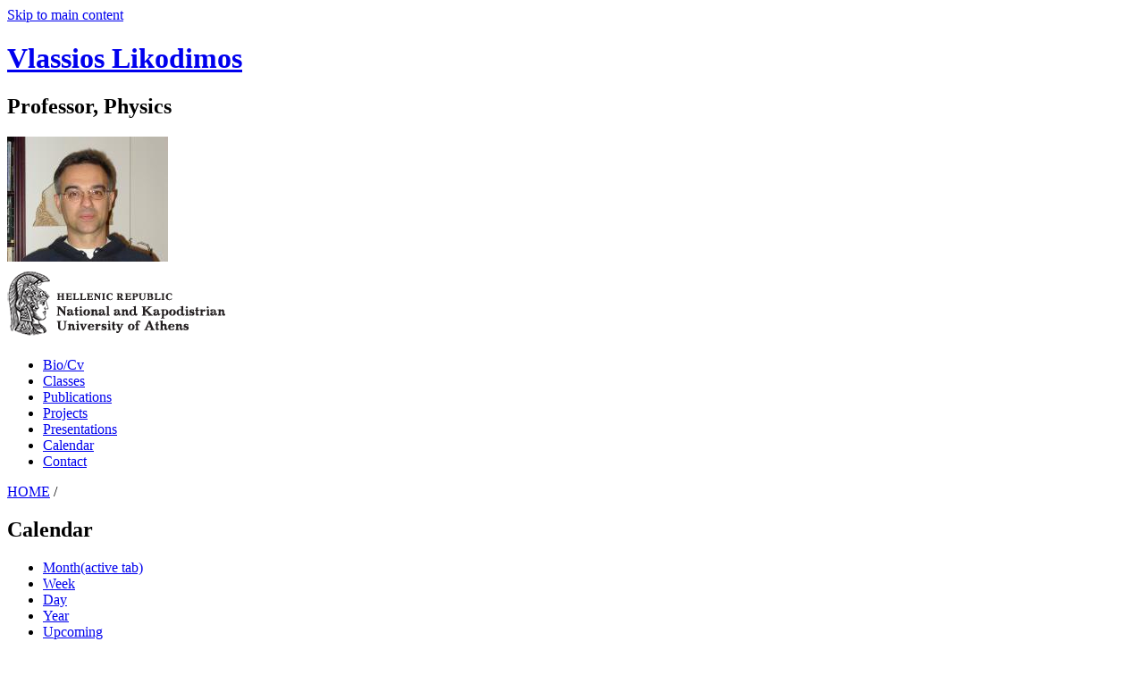

--- FILE ---
content_type: text/html; charset=utf-8
request_url: http://scholar.uoa.gr/vlikodimos/calendar
body_size: 43475
content:
<!DOCTYPE html>
<!--[if IEMobile 7]><html class="iem7"  lang="en" dir="ltr"><![endif]-->
<!--[if lte IE 6]><html class="lt-ie9 lt-ie8 lt-ie7"  lang="en" dir="ltr"><![endif]-->
<!--[if (IE 7)&(!IEMobile)]><html class="lt-ie9 lt-ie8"  lang="en" dir="ltr"><![endif]-->
<!--[if IE 8]><html class="lt-ie9"  lang="en" dir="ltr"><![endif]-->
<!--[if (gte IE 9)|(gt IEMobile 7)]><!--><html  lang="en" dir="ltr" prefix="og: http://ogp.me/ns# fb: http://www.facebook.com/2008/fbml content: http://purl.org/rss/1.0/modules/content/ dc: http://purl.org/dc/terms/ foaf: http://xmlns.com/foaf/0.1/ rdfs: http://www.w3.org/2000/01/rdf-schema# sioc: http://rdfs.org/sioc/ns# sioct: http://rdfs.org/sioc/types# skos: http://www.w3.org/2004/02/skos/core# xsd: http://www.w3.org/2001/XMLSchema#"><!--<![endif]-->
<head>
<meta charset="utf-8" />
<link rel="shortcut icon" href="http://scholar.uoa.gr/profiles/openscholar/themes/os_basetheme/favicon.ico" type="image/vnd.microsoft.icon" />
<link rel="shortlink" href="http://scholar.uoa.gr/calendar" />
<link rel="canonical" href="http://scholar.uoa.gr/vlikodimos/calendar" />
<meta name="generator" content="OpenScholar for Drupal 7 (http://theopenscholar.org)" />
<title>Calendar | Vlassios Likodimos</title>
<meta http-equiv="x-ua-compatible" content="IE=edge">
  <meta name="viewport" content="width=1000" />
  <style>@import url("http://scholar.uoa.gr/modules/system/system.base.css?se49in");
@import url("http://scholar.uoa.gr/modules/system/system.menus.css?se49in");
@import url("http://scholar.uoa.gr/modules/system/system.messages.css?se49in");
@import url("http://scholar.uoa.gr/modules/system/system.theme.css?se49in");</style>
<style>@import url("http://scholar.uoa.gr/modules/book/book.css?se49in");
@import url("http://scholar.uoa.gr/profiles/openscholar/modules/contrib/calendar/css/calendar_multiday.css?se49in");
@import url("http://scholar.uoa.gr/modules/comment/comment.css?se49in");
@import url("http://scholar.uoa.gr/profiles/openscholar/modules/contrib/date/date_api/date.css?se49in");
@import url("http://scholar.uoa.gr/profiles/openscholar/modules/contrib/date/date_popup/themes/datepicker.1.7.css?se49in");
@import url("http://scholar.uoa.gr/profiles/openscholar/modules/contrib/date/date_repeat_field/date_repeat_field.css?se49in");
@import url("http://scholar.uoa.gr/modules/field/theme/field.css?se49in");
@import url("http://scholar.uoa.gr/modules/node/node.css?se49in");
@import url("http://scholar.uoa.gr/profiles/openscholar/modules/os/modules/os_slideshow/os_slideshow.css?se49in");
@import url("http://scholar.uoa.gr/modules/search/search.css?se49in");
@import url("http://scholar.uoa.gr/modules/user/user.css?se49in");
@import url("http://scholar.uoa.gr/modules/forum/forum.css?se49in");
@import url("http://scholar.uoa.gr/profiles/openscholar/modules/contrib/views/css/views.css?se49in");</style>
<style>@import url("http://scholar.uoa.gr/profiles/openscholar/modules/contrib/colorbox/styles/default/colorbox_style.css?se49in");
@import url("http://scholar.uoa.gr/profiles/openscholar/modules/contrib/ctools/css/ctools.css?se49in");
@import url("http://scholar.uoa.gr/profiles/openscholar/modules/contrib/nice_menus/nice_menus.css?se49in");
@import url("http://scholar.uoa.gr/profiles/openscholar/modules/contrib/nice_menus/nice_menus_default.css?se49in");
@import url("http://scholar.uoa.gr/profiles/openscholar/modules/contrib/views_slideshow/views_slideshow.css?se49in");
@import url("http://scholar.uoa.gr/profiles/openscholar/modules/contrib/biblio/biblio.css?se49in");
@import url("http://scholar.uoa.gr/profiles/openscholar/modules/contrib/date/date_views/css/date_views.css?se49in");</style>
<style media="screen">@import url("http://scholar.uoa.gr/profiles/openscholar/themes/adaptivetheme/at_core/css/at.layout.css?se49in");
@import url("http://scholar.uoa.gr/profiles/openscholar/themes/os_basetheme/css/globals.css?se49in");
@import url("http://scholar.uoa.gr/profiles/openscholar/themes/stripy/css/stripy.responsive.layout.css?se49in");
@import url("http://scholar.uoa.gr/profiles/openscholar/themes/stripy/css/stripy.css?se49in");</style>
<style media="print">@import url("http://scholar.uoa.gr/profiles/openscholar/themes/os_basetheme/css/print.css?se49in");</style>

<!--[if lt IE 10]>
<style media="screen">@import url("http://scholar.uoa.gr/profiles/openscholar/themes/stripy/css/stripy-ie.css?se49in");</style>
<![endif]-->
<style>@import url("http://scholar.uoa.gr/profiles/openscholar/modules/os/theme/os_dismiss.css?se49in");</style>
<link type="text/css" rel="stylesheet" href="http://scholar.uoa.gr/profiles/openscholar/themes/stripy/flavors/sage/sage.css?se49in" media="all" />
  <!--[if lte IE 8]>
<script type="text/javascript">
  var os_c = document.createElement;os_c('header');os_c('nav');os_c('section');os_c('article');os_c('aside');os_c('footer');os_c('hgroup');os_c('figure');
</script>
  <![endif]-->
</head>
<body class="html not-front not-logged-in one-sidebar sidebar-second page-calendar og-context og-context-node og-context-node-20525 i18n-en page-views navbar-on">
  <div id="skip-link">
    <a href="#main-content" class="element-invisible element-focusable" tabindex="1">Skip to main content</a>
  </div>
    <!--REGION TO HOUSE RESPONSIVE MENU. OTHER CONTENT CAN'T BE PLACED HERE-->
<div class="responive-menu-container clearfix">
  </div>

<!--FLEXIBLE ADMIN HEADER FOR USE BY SELECT GROUPS USING OS-->

<div id="page" class="container page header-left header-main header-right content-none footer-none">
	<div id="page-wrapper">

		
					<!--header regions beg-->
			<header id="header" class="clearfix" role="banner">
			 <div id="header-container">
				 <div id="header-panels" class="at-panel gpanel panel-display three-col clearfix">
					  					  <div class="region region-header-second"><div class="region-inner clearfix"><div id="block-boxes-site-info" class="block block-boxes block-boxes-os_boxes_site_info no-title" ><div class="block-inner clearfix">  
  
  <div class="block-content content"><div id='boxes-box-site_info' class='boxes-box'><div class="boxes-box-content"><h1><a href="/vlikodimos" >Vlassios Likodimos</a></h1>
    <h2>Professor, Physics</h2>
    <p></p></div></div></div>
  </div></div></div></div>					  <div class="region region-header-first"><div class="region-inner clearfix"><div id="block-boxes-site-logo" class="block block-boxes block-boxes-os_boxes_site_logo no-title" ><div class="block-inner clearfix">  
  
  <div class="block-content content"><div id='boxes-box-site_logo' class='boxes-box'><div class="boxes-box-content"><a href="/vlikodimos" ><img typeof="foaf:Image" src="http://scholar.uoa.gr/sites/default/files/vlikodimos/files/p1000739.jpg" width="180" height="140" alt="Vlassios Likodimos" /></a></div></div></div>
  </div></div></div></div>					  <div class="region region-header-third"><div class="region-inner clearfix"><div id="block-boxes-shield" class="block block-boxes block-boxes-os_shields_box no-title" ><div class="block-inner clearfix">  
  
  <div class="block-content content"><div id='boxes-box-shield' class='boxes-box'><div class="boxes-box-content"><div id="scholar-shield"><img typeof="foaf:Image" src="http://scholar.uoa.gr/sites/default/files/os_shields/logo-uoa-en-black-250.png" alt="Shield" /></div></div></div></div>
  </div></div></div></div>					  				 </div>
			  </div>
		  </header>
      <!--header regions end-->
		
				  <!--main menu region beg-->
		  <div id="menu-bar" class="nav clearfix"><nav id="block-os-primary-menu" class="block block-os no-title menu-wrapper menu-bar-wrapper clearfix" >  
  
  <ul class="nice-menu nice-menu-down" id="nice-menu-primary-menu"><li class="menu-900 menu-path-biocv  first   odd  "><a href="/vlikodimos/biocv" >Bio/Cv</a></li><li class="menu-901 menu-path-classes   even  "><a href="/vlikodimos/classes" >Classes</a></li><li class="menu-902 menu-path-publications   odd  "><a href="/vlikodimos/publications" >Publications</a></li><li class="menu-903 menu-path-myproject   even  "><a href="/vlikodimos/myproject" >Projects</a></li><li class="menu-904 menu-path-presentations   odd  "><a href="/vlikodimos/presentations" >Presentations</a></li><li class="menu-905 menu-path-calendar   even  "><a href="/vlikodimos/calendar"  class="active">Calendar</a></li><li class="menu-906 menu-path-contact_owner   odd   last "><a href="/vlikodimos/contact_owner" >Contact</a></li></ul>

  </nav></div>		  <!--main menu region end-->
		
    
		<div id="columns" class="clearfix">
			<div class="hg-container">
				<div id="content-column" role="main">
					<div class="content-inner">
					  <div class="breadcrumb"><a href="/vlikodimos" >HOME</a> <span>&#47;</span> </div>
						
													<section id="main-content">
								<a name="main-content"></a>
																									<header id="main-content-header">
																					<h1 id="page-title">
												Calendar											</h1>
																															<div id="tasks">
																									<ul class="tabs primary clearfix"><li class="active"><a href="/vlikodimos/calendar"  class="active">Month<span class="element-invisible">(active tab)</span></a></li>
<li><a href="/vlikodimos/calendar?type=week&amp;week=2026-W04" >Week</a></li>
<li><a href="/vlikodimos/calendar?type=day&amp;day=2026-01-22" >Day</a></li>
<li><a href="/vlikodimos/calendar?type=year&amp;year=2026" >Year</a></li>
<li><a href="/vlikodimos/calendar/upcoming" >Upcoming</a></li>
<li><a href="/vlikodimos/calendar/past_events" >Past Events</a></li>
</ul>
																																															</div>
																			</header>
																<div class="contextual-controls-wrapper"></div>
																	<div id="content">
										<div id="block-system-main" class="block block-system no-title" >  
  
  <div class="view view-os-events view-id-os_events view-display-id-page_1 view-dom-id-6d47cc0f343137c256e9fd94014792ab">
            <div class="view-header">
      <div class="date-nav-wrapper clearfix">
  <div class="date-nav item-list">
    <div class="date-heading">
      <h3>January 2026</h3>
    </div>
    <ul class="pager">
          <li class="date-prev">
        <a href="/vlikodimos/calendar?month=2025-12&amp;type=month"  title="Navigate to previous month" rel="nofollow" class="active">&laquo; Prev</a>      &nbsp;</li>
              <li class="date-next">&nbsp;
        <a href="/vlikodimos/calendar?month=2026-02&amp;type=month"  title="Navigate to next month" rel="nofollow" class="active">Next &raquo;</a>      </li>
        </ul>
  </div>
</div>    </div>
  
  
      <div class="attachment attachment-before">
      <ul class="links inline"><li><a href="webcal://scholar.uoa.gr/vlikodimos/calendar/export.ics"  class="subscribe">subscribe</a></li><li><a href="/vlikodimos/calendar/export.ics"  class="ical">iCal</a></li><li><a href="/vlikodimos/calendar/rss.xml"  class="rss">rss</a></li></ul>    </div>
  
      <div class="view-content">
      <div class="calendar-calendar"><div class="month-view">
<table class="full">
  <thead>
    <tr>
              <th class="days sun" id="Sunday">
          Sun        </th>
              <th class="days mon" id="Monday">
          Mon        </th>
              <th class="days tue" id="Tuesday">
          Tue        </th>
              <th class="days wed" id="Wednesday">
          Wed        </th>
              <th class="days thu" id="Thursday">
          Thu        </th>
              <th class="days fri" id="Friday">
          Fri        </th>
              <th class="days sat" id="Saturday">
          Sat        </th>
          </tr>
  </thead>
  <tbody>
    <tr class="date-box">
  <td id="os_events-2025-12-28-date-box" class="date-box past empty" colspan="1" rowspan="1" data-date="2025-12-28"  headers="Sunday"  data-day-of-month="28" >
  <div class="inner">
    <div class="month day"> 28 </div>  </div>
</td>
<td id="os_events-2025-12-29-date-box" class="date-box past empty" colspan="1" rowspan="1" data-date="2025-12-29"  headers="Monday"  data-day-of-month="29" >
  <div class="inner">
    <div class="month day"> 29 </div>  </div>
</td>
<td id="os_events-2025-12-30-date-box" class="date-box past empty" colspan="1" rowspan="1" data-date="2025-12-30"  headers="Tuesday"  data-day-of-month="30" >
  <div class="inner">
    <div class="month day"> 30 </div>  </div>
</td>
<td id="os_events-2025-12-31-date-box" class="date-box past empty" colspan="1" rowspan="1" data-date="2025-12-31"  headers="Wednesday"  data-day-of-month="31" >
  <div class="inner">
    <div class="month day"> 31 </div>  </div>
</td>
<td id="os_events-2026-01-01-date-box" class="date-box past" colspan="1" rowspan="1" data-date="2026-01-01"  headers="Thursday"  data-day-of-month="1" >
  <div class="inner">
    <div class="month day"> 1 </div>  </div>
</td>
<td id="os_events-2026-01-02-date-box" class="date-box past" colspan="1" rowspan="1" data-date="2026-01-02"  headers="Friday"  data-day-of-month="2" >
  <div class="inner">
    <div class="month day"> 2 </div>  </div>
</td>
<td id="os_events-2026-01-03-date-box" class="date-box past" colspan="1" rowspan="1" data-date="2026-01-03"  headers="Saturday"  data-day-of-month="3" >
  <div class="inner">
    <div class="month day"> 3 </div>  </div>
</td>
</tr>
<tr class="single-day">
  <td id="os_events-2025-12-28-0" class="single-day past empty" colspan="1" rowspan="1" data-date="2025-12-28"  headers="Sunday"  data-day-of-month="28" >
  <div class="inner">
    <div class="calendar-empty">&nbsp;</div>
  </div>
</td>
<td id="os_events-2025-12-29-0" class="single-day past empty" colspan="1" rowspan="1" data-date="2025-12-29"  headers="Monday"  data-day-of-month="29" >
  <div class="inner">
    <div class="calendar-empty">&nbsp;</div>
  </div>
</td>
<td id="os_events-2025-12-30-0" class="single-day past empty" colspan="1" rowspan="1" data-date="2025-12-30"  headers="Tuesday"  data-day-of-month="30" >
  <div class="inner">
    <div class="calendar-empty">&nbsp;</div>
  </div>
</td>
<td id="os_events-2025-12-31-0" class="single-day past empty" colspan="1" rowspan="1" data-date="2025-12-31"  headers="Wednesday"  data-day-of-month="31" >
  <div class="inner">
    <div class="calendar-empty">&nbsp;</div>
  </div>
</td>
<td id="os_events-2026-01-01-0" class="single-day no-entry past" colspan="1" rowspan="1" data-date="2026-01-01"  headers="Thursday"  data-day-of-month="1" >
  <div class="inner">
    &nbsp;  </div>
</td>
<td id="os_events-2026-01-02-0" class="single-day no-entry past" colspan="1" rowspan="1" data-date="2026-01-02"  headers="Friday"  data-day-of-month="2" >
  <div class="inner">
    &nbsp;  </div>
</td>
<td id="os_events-2026-01-03-0" class="single-day no-entry past" colspan="1" rowspan="1" data-date="2026-01-03"  headers="Saturday"  data-day-of-month="3" >
  <div class="inner">
    &nbsp;  </div>
</td>
</tr>
<tr class="date-box">
  <td id="os_events-2026-01-04-date-box" class="date-box past" colspan="1" rowspan="1" data-date="2026-01-04"  headers="Sunday"  data-day-of-month="4" >
  <div class="inner">
    <div class="month day"> 4 </div>  </div>
</td>
<td id="os_events-2026-01-05-date-box" class="date-box past" colspan="1" rowspan="1" data-date="2026-01-05"  headers="Monday"  data-day-of-month="5" >
  <div class="inner">
    <div class="month day"> 5 </div>  </div>
</td>
<td id="os_events-2026-01-06-date-box" class="date-box past" colspan="1" rowspan="1" data-date="2026-01-06"  headers="Tuesday"  data-day-of-month="6" >
  <div class="inner">
    <div class="month day"> 6 </div>  </div>
</td>
<td id="os_events-2026-01-07-date-box" class="date-box past" colspan="1" rowspan="1" data-date="2026-01-07"  headers="Wednesday"  data-day-of-month="7" >
  <div class="inner">
    <div class="month day"> 7 </div>  </div>
</td>
<td id="os_events-2026-01-08-date-box" class="date-box past" colspan="1" rowspan="1" data-date="2026-01-08"  headers="Thursday"  data-day-of-month="8" >
  <div class="inner">
    <div class="month day"> 8 </div>  </div>
</td>
<td id="os_events-2026-01-09-date-box" class="date-box past" colspan="1" rowspan="1" data-date="2026-01-09"  headers="Friday"  data-day-of-month="9" >
  <div class="inner">
    <div class="month day"> 9 </div>  </div>
</td>
<td id="os_events-2026-01-10-date-box" class="date-box past" colspan="1" rowspan="1" data-date="2026-01-10"  headers="Saturday"  data-day-of-month="10" >
  <div class="inner">
    <div class="month day"> 10 </div>  </div>
</td>
</tr>
<tr class="single-day">
  <td id="os_events-2026-01-04-0" class="single-day no-entry past" colspan="1" rowspan="1" data-date="2026-01-04"  headers="Sunday"  data-day-of-month="4" >
  <div class="inner">
    &nbsp;  </div>
</td>
<td id="os_events-2026-01-05-0" class="single-day no-entry past" colspan="1" rowspan="1" data-date="2026-01-05"  headers="Monday"  data-day-of-month="5" >
  <div class="inner">
    &nbsp;  </div>
</td>
<td id="os_events-2026-01-06-0" class="single-day no-entry past" colspan="1" rowspan="1" data-date="2026-01-06"  headers="Tuesday"  data-day-of-month="6" >
  <div class="inner">
    &nbsp;  </div>
</td>
<td id="os_events-2026-01-07-0" class="single-day no-entry past" colspan="1" rowspan="1" data-date="2026-01-07"  headers="Wednesday"  data-day-of-month="7" >
  <div class="inner">
    &nbsp;  </div>
</td>
<td id="os_events-2026-01-08-0" class="single-day no-entry past" colspan="1" rowspan="1" data-date="2026-01-08"  headers="Thursday"  data-day-of-month="8" >
  <div class="inner">
    &nbsp;  </div>
</td>
<td id="os_events-2026-01-09-0" class="single-day no-entry past" colspan="1" rowspan="1" data-date="2026-01-09"  headers="Friday"  data-day-of-month="9" >
  <div class="inner">
    &nbsp;  </div>
</td>
<td id="os_events-2026-01-10-0" class="single-day no-entry past" colspan="1" rowspan="1" data-date="2026-01-10"  headers="Saturday"  data-day-of-month="10" >
  <div class="inner">
    &nbsp;  </div>
</td>
</tr>
<tr class="date-box">
  <td id="os_events-2026-01-11-date-box" class="date-box past" colspan="1" rowspan="1" data-date="2026-01-11"  headers="Sunday"  data-day-of-month="11" >
  <div class="inner">
    <div class="month day"> 11 </div>  </div>
</td>
<td id="os_events-2026-01-12-date-box" class="date-box past" colspan="1" rowspan="1" data-date="2026-01-12"  headers="Monday"  data-day-of-month="12" >
  <div class="inner">
    <div class="month day"> 12 </div>  </div>
</td>
<td id="os_events-2026-01-13-date-box" class="date-box past" colspan="1" rowspan="1" data-date="2026-01-13"  headers="Tuesday"  data-day-of-month="13" >
  <div class="inner">
    <div class="month day"> 13 </div>  </div>
</td>
<td id="os_events-2026-01-14-date-box" class="date-box past" colspan="1" rowspan="1" data-date="2026-01-14"  headers="Wednesday"  data-day-of-month="14" >
  <div class="inner">
    <div class="month day"> 14 </div>  </div>
</td>
<td id="os_events-2026-01-15-date-box" class="date-box past" colspan="1" rowspan="1" data-date="2026-01-15"  headers="Thursday"  data-day-of-month="15" >
  <div class="inner">
    <div class="month day"> 15 </div>  </div>
</td>
<td id="os_events-2026-01-16-date-box" class="date-box past" colspan="1" rowspan="1" data-date="2026-01-16"  headers="Friday"  data-day-of-month="16" >
  <div class="inner">
    <div class="month day"> 16 </div>  </div>
</td>
<td id="os_events-2026-01-17-date-box" class="date-box past" colspan="1" rowspan="1" data-date="2026-01-17"  headers="Saturday"  data-day-of-month="17" >
  <div class="inner">
    <div class="month day"> 17 </div>  </div>
</td>
</tr>
<tr class="single-day">
  <td id="os_events-2026-01-11-0" class="single-day no-entry past" colspan="1" rowspan="1" data-date="2026-01-11"  headers="Sunday"  data-day-of-month="11" >
  <div class="inner">
    &nbsp;  </div>
</td>
<td id="os_events-2026-01-12-0" class="single-day no-entry past" colspan="1" rowspan="1" data-date="2026-01-12"  headers="Monday"  data-day-of-month="12" >
  <div class="inner">
    &nbsp;  </div>
</td>
<td id="os_events-2026-01-13-0" class="single-day no-entry past" colspan="1" rowspan="1" data-date="2026-01-13"  headers="Tuesday"  data-day-of-month="13" >
  <div class="inner">
    &nbsp;  </div>
</td>
<td id="os_events-2026-01-14-0" class="single-day no-entry past" colspan="1" rowspan="1" data-date="2026-01-14"  headers="Wednesday"  data-day-of-month="14" >
  <div class="inner">
    &nbsp;  </div>
</td>
<td id="os_events-2026-01-15-0" class="single-day no-entry past" colspan="1" rowspan="1" data-date="2026-01-15"  headers="Thursday"  data-day-of-month="15" >
  <div class="inner">
    &nbsp;  </div>
</td>
<td id="os_events-2026-01-16-0" class="single-day no-entry past" colspan="1" rowspan="1" data-date="2026-01-16"  headers="Friday"  data-day-of-month="16" >
  <div class="inner">
    &nbsp;  </div>
</td>
<td id="os_events-2026-01-17-0" class="single-day no-entry past" colspan="1" rowspan="1" data-date="2026-01-17"  headers="Saturday"  data-day-of-month="17" >
  <div class="inner">
    &nbsp;  </div>
</td>
</tr>
<tr class="date-box">
  <td id="os_events-2026-01-18-date-box" class="date-box past" colspan="1" rowspan="1" data-date="2026-01-18"  headers="Sunday"  data-day-of-month="18" >
  <div class="inner">
    <div class="month day"> 18 </div>  </div>
</td>
<td id="os_events-2026-01-19-date-box" class="date-box past" colspan="1" rowspan="1" data-date="2026-01-19"  headers="Monday"  data-day-of-month="19" >
  <div class="inner">
    <div class="month day"> 19 </div>  </div>
</td>
<td id="os_events-2026-01-20-date-box" class="date-box past" colspan="1" rowspan="1" data-date="2026-01-20"  headers="Tuesday"  data-day-of-month="20" >
  <div class="inner">
    <div class="month day"> 20 </div>  </div>
</td>
<td id="os_events-2026-01-21-date-box" class="date-box past" colspan="1" rowspan="1" data-date="2026-01-21"  headers="Wednesday"  data-day-of-month="21" >
  <div class="inner">
    <div class="month day"> 21 </div>  </div>
</td>
<td id="os_events-2026-01-22-date-box" class="date-box today" colspan="1" rowspan="1" data-date="2026-01-22"  headers="Thursday"  data-day-of-month="22" >
  <div class="inner">
    <div class="month day"> 22 </div>  </div>
</td>
<td id="os_events-2026-01-23-date-box" class="date-box future" colspan="1" rowspan="1" data-date="2026-01-23"  headers="Friday"  data-day-of-month="23" >
  <div class="inner">
    <div class="month day"> 23 </div>  </div>
</td>
<td id="os_events-2026-01-24-date-box" class="date-box future" colspan="1" rowspan="1" data-date="2026-01-24"  headers="Saturday"  data-day-of-month="24" >
  <div class="inner">
    <div class="month day"> 24 </div>  </div>
</td>
</tr>
<tr class="single-day">
  <td id="os_events-2026-01-18-0" class="single-day no-entry past" colspan="1" rowspan="1" data-date="2026-01-18"  headers="Sunday"  data-day-of-month="18" >
  <div class="inner">
    &nbsp;  </div>
</td>
<td id="os_events-2026-01-19-0" class="single-day no-entry past" colspan="1" rowspan="1" data-date="2026-01-19"  headers="Monday"  data-day-of-month="19" >
  <div class="inner">
    &nbsp;  </div>
</td>
<td id="os_events-2026-01-20-0" class="single-day no-entry past" colspan="1" rowspan="1" data-date="2026-01-20"  headers="Tuesday"  data-day-of-month="20" >
  <div class="inner">
    &nbsp;  </div>
</td>
<td id="os_events-2026-01-21-0" class="single-day no-entry past" colspan="1" rowspan="1" data-date="2026-01-21"  headers="Wednesday"  data-day-of-month="21" >
  <div class="inner">
    &nbsp;  </div>
</td>
<td id="os_events-2026-01-22-0" class="single-day no-entry today" colspan="1" rowspan="1" data-date="2026-01-22"  headers="Thursday"  data-day-of-month="22" >
  <div class="inner">
    &nbsp;  </div>
</td>
<td id="os_events-2026-01-23-0" class="single-day no-entry future" colspan="1" rowspan="1" data-date="2026-01-23"  headers="Friday"  data-day-of-month="23" >
  <div class="inner">
    &nbsp;  </div>
</td>
<td id="os_events-2026-01-24-0" class="single-day no-entry future" colspan="1" rowspan="1" data-date="2026-01-24"  headers="Saturday"  data-day-of-month="24" >
  <div class="inner">
    &nbsp;  </div>
</td>
</tr>
<tr class="date-box">
  <td id="os_events-2026-01-25-date-box" class="date-box future" colspan="1" rowspan="1" data-date="2026-01-25"  headers="Sunday"  data-day-of-month="25" >
  <div class="inner">
    <div class="month day"> 25 </div>  </div>
</td>
<td id="os_events-2026-01-26-date-box" class="date-box future" colspan="1" rowspan="1" data-date="2026-01-26"  headers="Monday"  data-day-of-month="26" >
  <div class="inner">
    <div class="month day"> 26 </div>  </div>
</td>
<td id="os_events-2026-01-27-date-box" class="date-box future" colspan="1" rowspan="1" data-date="2026-01-27"  headers="Tuesday"  data-day-of-month="27" >
  <div class="inner">
    <div class="month day"> 27 </div>  </div>
</td>
<td id="os_events-2026-01-28-date-box" class="date-box future" colspan="1" rowspan="1" data-date="2026-01-28"  headers="Wednesday"  data-day-of-month="28" >
  <div class="inner">
    <div class="month day"> 28 </div>  </div>
</td>
<td id="os_events-2026-01-29-date-box" class="date-box future" colspan="1" rowspan="1" data-date="2026-01-29"  headers="Thursday"  data-day-of-month="29" >
  <div class="inner">
    <div class="month day"> 29 </div>  </div>
</td>
<td id="os_events-2026-01-30-date-box" class="date-box future" colspan="1" rowspan="1" data-date="2026-01-30"  headers="Friday"  data-day-of-month="30" >
  <div class="inner">
    <div class="month day"> 30 </div>  </div>
</td>
<td id="os_events-2026-01-31-date-box" class="date-box future" colspan="1" rowspan="1" data-date="2026-01-31"  headers="Saturday"  data-day-of-month="31" >
  <div class="inner">
    <div class="month day"> 31 </div>  </div>
</td>
</tr>
<tr class="single-day">
  <td id="os_events-2026-01-25-0" class="single-day no-entry future" colspan="1" rowspan="1" data-date="2026-01-25"  headers="Sunday"  data-day-of-month="25" >
  <div class="inner">
    &nbsp;  </div>
</td>
<td id="os_events-2026-01-26-0" class="single-day no-entry future" colspan="1" rowspan="1" data-date="2026-01-26"  headers="Monday"  data-day-of-month="26" >
  <div class="inner">
    &nbsp;  </div>
</td>
<td id="os_events-2026-01-27-0" class="single-day no-entry future" colspan="1" rowspan="1" data-date="2026-01-27"  headers="Tuesday"  data-day-of-month="27" >
  <div class="inner">
    &nbsp;  </div>
</td>
<td id="os_events-2026-01-28-0" class="single-day no-entry future" colspan="1" rowspan="1" data-date="2026-01-28"  headers="Wednesday"  data-day-of-month="28" >
  <div class="inner">
    &nbsp;  </div>
</td>
<td id="os_events-2026-01-29-0" class="single-day no-entry future" colspan="1" rowspan="1" data-date="2026-01-29"  headers="Thursday"  data-day-of-month="29" >
  <div class="inner">
    &nbsp;  </div>
</td>
<td id="os_events-2026-01-30-0" class="single-day no-entry future" colspan="1" rowspan="1" data-date="2026-01-30"  headers="Friday"  data-day-of-month="30" >
  <div class="inner">
    &nbsp;  </div>
</td>
<td id="os_events-2026-01-31-0" class="single-day no-entry future" colspan="1" rowspan="1" data-date="2026-01-31"  headers="Saturday"  data-day-of-month="31" >
  <div class="inner">
    &nbsp;  </div>
</td>
</tr>
  </tbody>
</table>
</div></div>
<script>
try {
  // ie hack to make the single day row expand to available space
  if ($.browser.msie ) {
    var multiday_height = $('tr.multi-day')[0].clientHeight; // Height of a multi-day row
    $('tr[iehint]').each(function(index) {
      var iehint = this.getAttribute('iehint');
      // Add height of the multi day rows to the single day row - seems that 80% height works best
      var height = this.clientHeight + (multiday_height * .8 * iehint); 
      this.style.height = height + 'px';
    });
  }
}catch(e){
  // swallow 
}
</script>    </div>
  
  
  
  
  
  
</div>
  </div>									</div>
								
							</section><!--main content ends-->
											</div>
				</div>

				
								  <!--sidebar second region beg-->
				  <div class="region region-sidebar-second sidebar"><div class="region-inner clearfix"><div id="block-views-os-events-block-1" class="block block-views no-title" ><div class="block-inner clearfix">  
  
  <div class="block-content content"><div class="view view-os-events view-id-os_events view-display-id-block_1 view-dom-id-6b06a4564e42b89b9a65bfcb9b582d38">
            <div class="view-header">
      <div class="date-nav-wrapper clearfix">
  <div class="date-nav item-list">
    <div class="date-heading">
      <h3><a href="http://scholar.uoa.gr/vlikodimos/calendar?type=month&amp;month=2026-01"  title="View full page month">January</a></h3>
    </div>
    <ul class="pager">
          <li class="date-prev">
        <a href="http://scholar.uoa.gr/vlikodimos/calendar?type=month&amp;month=2026-01&amp;mini=2025-12"  title="Navigate to previous month" rel="nofollow">&laquo;</a>      &nbsp;</li>
              <li class="date-next">&nbsp;
        <a href="http://scholar.uoa.gr/vlikodimos/calendar?type=month&amp;month=2026-01&amp;mini=2026-02"  title="Navigate to next month" rel="nofollow">&raquo;</a>      </li>
        </ul>
  </div>
</div>    </div>
  
  
  
      <div class="view-content">
      <div class="calendar-calendar"><div class="month-view">
 
<table class="mini">
  <thead>
    <tr>
              <th class="days sun">
          S        </th>
              <th class="days mon">
          M        </th>
              <th class="days tue">
          T        </th>
              <th class="days wed">
          W        </th>
              <th class="days thu">
          T        </th>
              <th class="days fri">
          F        </th>
              <th class="days sat">
          S        </th>
          </tr>
  </thead>
  <tbody>
          <tr>
                  <td id="os_events-2025-12-28" class="sun mini empty">
            <div class="calendar-empty">&nbsp;</div>
          </td>
                  <td id="os_events-2025-12-29" class="mon mini empty">
            <div class="calendar-empty">&nbsp;</div>
          </td>
                  <td id="os_events-2025-12-30" class="tue mini empty">
            <div class="calendar-empty">&nbsp;</div>
          </td>
                  <td id="os_events-2025-12-31" class="wed mini empty">
            <div class="calendar-empty">&nbsp;</div>
          </td>
                  <td id="os_events-2026-01-01" class="thu mini past has-no-events">
            <div class="month mini-day-off"> 1 </div><div class="calendar-empty">&nbsp;</div>
          </td>
                  <td id="os_events-2026-01-02" class="fri mini past has-no-events">
            <div class="month mini-day-off"> 2 </div><div class="calendar-empty">&nbsp;</div>
          </td>
                  <td id="os_events-2026-01-03" class="sat mini past has-no-events">
            <div class="month mini-day-off"> 3 </div><div class="calendar-empty">&nbsp;</div>
          </td>
              </tr>
          <tr>
                  <td id="os_events-2026-01-04" class="sun mini past has-no-events">
            <div class="month mini-day-off"> 4 </div><div class="calendar-empty">&nbsp;</div>
          </td>
                  <td id="os_events-2026-01-05" class="mon mini past has-no-events">
            <div class="month mini-day-off"> 5 </div><div class="calendar-empty">&nbsp;</div>
          </td>
                  <td id="os_events-2026-01-06" class="tue mini past has-no-events">
            <div class="month mini-day-off"> 6 </div><div class="calendar-empty">&nbsp;</div>
          </td>
                  <td id="os_events-2026-01-07" class="wed mini past has-no-events">
            <div class="month mini-day-off"> 7 </div><div class="calendar-empty">&nbsp;</div>
          </td>
                  <td id="os_events-2026-01-08" class="thu mini past has-no-events">
            <div class="month mini-day-off"> 8 </div><div class="calendar-empty">&nbsp;</div>
          </td>
                  <td id="os_events-2026-01-09" class="fri mini past has-no-events">
            <div class="month mini-day-off"> 9 </div><div class="calendar-empty">&nbsp;</div>
          </td>
                  <td id="os_events-2026-01-10" class="sat mini past has-no-events">
            <div class="month mini-day-off"> 10 </div><div class="calendar-empty">&nbsp;</div>
          </td>
              </tr>
          <tr>
                  <td id="os_events-2026-01-11" class="sun mini past has-no-events">
            <div class="month mini-day-off"> 11 </div><div class="calendar-empty">&nbsp;</div>
          </td>
                  <td id="os_events-2026-01-12" class="mon mini past has-no-events">
            <div class="month mini-day-off"> 12 </div><div class="calendar-empty">&nbsp;</div>
          </td>
                  <td id="os_events-2026-01-13" class="tue mini past has-no-events">
            <div class="month mini-day-off"> 13 </div><div class="calendar-empty">&nbsp;</div>
          </td>
                  <td id="os_events-2026-01-14" class="wed mini past has-no-events">
            <div class="month mini-day-off"> 14 </div><div class="calendar-empty">&nbsp;</div>
          </td>
                  <td id="os_events-2026-01-15" class="thu mini past has-no-events">
            <div class="month mini-day-off"> 15 </div><div class="calendar-empty">&nbsp;</div>
          </td>
                  <td id="os_events-2026-01-16" class="fri mini past has-no-events">
            <div class="month mini-day-off"> 16 </div><div class="calendar-empty">&nbsp;</div>
          </td>
                  <td id="os_events-2026-01-17" class="sat mini past has-no-events">
            <div class="month mini-day-off"> 17 </div><div class="calendar-empty">&nbsp;</div>
          </td>
              </tr>
          <tr>
                  <td id="os_events-2026-01-18" class="sun mini past has-no-events">
            <div class="month mini-day-off"> 18 </div><div class="calendar-empty">&nbsp;</div>
          </td>
                  <td id="os_events-2026-01-19" class="mon mini past has-no-events">
            <div class="month mini-day-off"> 19 </div><div class="calendar-empty">&nbsp;</div>
          </td>
                  <td id="os_events-2026-01-20" class="tue mini past has-no-events">
            <div class="month mini-day-off"> 20 </div><div class="calendar-empty">&nbsp;</div>
          </td>
                  <td id="os_events-2026-01-21" class="wed mini past has-no-events">
            <div class="month mini-day-off"> 21 </div><div class="calendar-empty">&nbsp;</div>
          </td>
                  <td id="os_events-2026-01-22" class="thu mini today has-no-events">
            <div class="month mini-day-off"> 22 </div><div class="calendar-empty">&nbsp;</div>
          </td>
                  <td id="os_events-2026-01-23" class="fri mini future has-no-events">
            <div class="month mini-day-off"> 23 </div><div class="calendar-empty">&nbsp;</div>
          </td>
                  <td id="os_events-2026-01-24" class="sat mini future has-no-events">
            <div class="month mini-day-off"> 24 </div><div class="calendar-empty">&nbsp;</div>
          </td>
              </tr>
          <tr>
                  <td id="os_events-2026-01-25" class="sun mini future has-no-events">
            <div class="month mini-day-off"> 25 </div><div class="calendar-empty">&nbsp;</div>
          </td>
                  <td id="os_events-2026-01-26" class="mon mini future has-no-events">
            <div class="month mini-day-off"> 26 </div><div class="calendar-empty">&nbsp;</div>
          </td>
                  <td id="os_events-2026-01-27" class="tue mini future has-no-events">
            <div class="month mini-day-off"> 27 </div><div class="calendar-empty">&nbsp;</div>
          </td>
                  <td id="os_events-2026-01-28" class="wed mini future has-no-events">
            <div class="month mini-day-off"> 28 </div><div class="calendar-empty">&nbsp;</div>
          </td>
                  <td id="os_events-2026-01-29" class="thu mini future has-no-events">
            <div class="month mini-day-off"> 29 </div><div class="calendar-empty">&nbsp;</div>
          </td>
                  <td id="os_events-2026-01-30" class="fri mini future has-no-events">
            <div class="month mini-day-off"> 30 </div><div class="calendar-empty">&nbsp;</div>
          </td>
                  <td id="os_events-2026-01-31" class="sat mini future has-no-events">
            <div class="month mini-day-off"> 31 </div><div class="calendar-empty">&nbsp;</div>
          </td>
              </tr>
      </tbody>
</table>
</div></div>    </div>
  
  
  
  
  
  
</div></div>
  </div></div><section id="block-boxes-hwp-personal-contact-html" class="block block-boxes block-boxes-os_boxes_html" ><div class="block-inner clearfix">  
      <h2 class="block-title">Contact Details</h2>
  
  <div class="block-content content"><div id='boxes-box-hwp_personal_contact_html' class='boxes-box'><div class="boxes-box-content"><p>Department of Physics<br />National and Kapodistrian University of Athens<br />University Campus<br /> GR-157 84 Zografou, Athens<br /><br />Tel.: (+30) 210-7276824<br />E-mail: <a href="mailto:vlikodimos@phys.uoa.gr">vlikodimos@phys.uoa.gr</a></p></div></div></div>
  </div></section></div></div>				  <!--sidebar second region end-->
        
			</div>
		</div>
		<!--footer region beg-->
		<footer id="footer" class="clearfix" role="contentinfo">
		<!-- Three column 3x33 Gpanel -->
		  <div id="powerby-login">
  	<a href="/user?destination=vlikodimos/calendar%3Ftype%3Dmonth%26month%3D2026-01"  class="footer-login">Admin Login</a>  	<div id="powered-by"><a href="http://theopenscholar.org">OpenScholar</a></div>
    </div>
  </footer>
  </div>
</div><!--page area ends-->

<div id="extradiv"></div>

  <script src="http://scholar.uoa.gr/profiles/openscholar/libraries/respondjs/respond.min.js?se49in"></script>
<script src="http://scholar.uoa.gr/profiles/openscholar/modules/contrib/jquery_update/replace/jquery/1.8/jquery.min.js?v=1.8.2"></script>
<script src="http://scholar.uoa.gr/misc/jquery.once.js?v=1.2"></script>
<script src="http://scholar.uoa.gr/misc/drupal.js?se49in"></script>
<script>jQuery.extend(Drupal.settings,{basePath:"\/",pathPrefix:"vlikodimos\/",ajaxPageState:{theme:"stripy",theme_token:"jntTMTYFDn7x5lFKjeDJ4tiW6HLigklOlPZpBJ9Zk4U",jquery_version:"1.8",css:{"modules\/system\/system.base.css":1,"modules\/system\/system.menus.css":1,"modules\/system\/system.messages.css":1,"modules\/system\/system.theme.css":1,"modules\/book\/book.css":1,"profiles\/openscholar\/modules\/contrib\/calendar\/css\/calendar_multiday.css":1,"modules\/comment\/comment.css":1,"profiles\/openscholar\/modules\/contrib\/date\/date_api\/date.css":1,"profiles\/openscholar\/modules\/contrib\/date\/date_popup\/themes\/datepicker.1.7.css":1,"profiles\/openscholar\/modules\/contrib\/date\/date_repeat_field\/date_repeat_field.css":1,"modules\/field\/theme\/field.css":1,"modules\/node\/node.css":1,"profiles\/openscholar\/modules\/os\/modules\/os_slideshow\/os_slideshow.css":1,"profiles\/openscholar\/modules\/os\/modules\/os_slideshow\/os_slideshow_aspect_ratio_form.css":1,"modules\/search\/search.css":1,"modules\/user\/user.css":1,"modules\/forum\/forum.css":1,"profiles\/openscholar\/modules\/contrib\/views\/css\/views.css":1,"profiles\/openscholar\/modules\/contrib\/colorbox\/styles\/default\/colorbox_style.css":1,"profiles\/openscholar\/modules\/contrib\/ctools\/css\/ctools.css":1,"profiles\/openscholar\/modules\/contrib\/nice_menus\/nice_menus.css":1,"profiles\/openscholar\/modules\/contrib\/nice_menus\/nice_menus_default.css":1,"profiles\/openscholar\/modules\/contrib\/views_slideshow\/views_slideshow.css":1,"profiles\/openscholar\/modules\/contrib\/biblio\/biblio.css":1,"profiles\/openscholar\/modules\/contrib\/date\/date_views\/css\/date_views.css":1,"profiles\/openscholar\/themes\/adaptivetheme\/at_core\/css\/at.layout.css":1,"profiles\/openscholar\/themes\/os_basetheme\/css\/globals.css":1,"profiles\/openscholar\/themes\/stripy\/css\/stripy.responsive.layout.css":1,"profiles\/openscholar\/themes\/stripy\/css\/stripy.css":1,"profiles\/openscholar\/themes\/os_basetheme\/css\/print.css":1,"profiles\/openscholar\/themes\/stripy\/css\/stripy-ie.css":1,"profiles\/openscholar\/modules\/os\/theme\/os_dismiss.css":1,"profiles\/openscholar\/themes\/stripy\/flavors\/sage\/sage.css":1}},colorbox:{opacity:"0.85",current:"{current} of {total}",previous:"\u00ab Prev",next:"Next \u00bb",close:"Close",maxWidth:"98%",maxHeight:"98%",fixed:true,mobiledetect:true,mobiledevicewidth:"480px"},jcarousel:{ajaxPath:"\/vlikodimos\/jcarousel\/ajax\/views"},nice_menus_options:{delay:800,speed:1},views:{ajax_path:"\/vlikodimos\/views\/ajax",ajaxViews:{"views_dom_id:6b06a4564e42b89b9a65bfcb9b582d38":{view_name:"os_events",view_display_id:"block_1",view_args:"2026-01",view_path:"calendar",view_base_path:"calendar\/month",view_dom_id:"6b06a4564e42b89b9a65bfcb9b582d38",pager_element:0}}},ogContext:{groupType:"node",gid:"20525"},password:{strengthTitle:"Password compliance:"},type:"setting"});</script>
<script src="http://scholar.uoa.gr/profiles/openscholar/modules/os/theme/os_ajaxterminate.js?v=1.0"></script>
<script src="http://scholar.uoa.gr/profiles/openscholar/modules/contrib/jquery_update/replace/ui/external/jquery.cookie.js?v=67fb34f6a866c40d0570"></script>
<script src="http://scholar.uoa.gr/profiles/openscholar/modules/contrib/jquery_update/replace/misc/jquery.form.min.js?v=2.69"></script>
<script src="http://scholar.uoa.gr/misc/ajax.js?v=7.31"></script>
<script src="http://scholar.uoa.gr/profiles/openscholar/modules/contrib/jquery_update/js/jquery_update.js?v=0.0.1"></script>
<script src="http://scholar.uoa.gr/profiles/openscholar/modules/os/theme/os_colorbox.js?se49in"></script>
<script src="http://scholar.uoa.gr/profiles/openscholar/libraries/colorbox/jquery.colorbox-min.js?se49in"></script>
<script src="http://scholar.uoa.gr/profiles/openscholar/modules/contrib/colorbox/js/colorbox.js?se49in"></script>
<script src="http://scholar.uoa.gr/profiles/openscholar/modules/contrib/colorbox/styles/default/colorbox_style.js?se49in"></script>
<script src="http://scholar.uoa.gr/profiles/openscholar/modules/contrib/colorbox/js/colorbox_inline.js?se49in"></script>
<script src="http://scholar.uoa.gr/profiles/openscholar/modules/contrib/nice_menus/superfish/js/superfish.js?se49in"></script>
<script src="http://scholar.uoa.gr/profiles/openscholar/modules/contrib/nice_menus/superfish/js/jquery.bgiframe.min.js?se49in"></script>
<script src="http://scholar.uoa.gr/profiles/openscholar/modules/contrib/nice_menus/superfish/js/jquery.hoverIntent.minified.js?se49in"></script>
<script src="http://scholar.uoa.gr/profiles/openscholar/modules/contrib/nice_menus/nice_menus.js?se49in"></script>
<script src="http://scholar.uoa.gr/profiles/openscholar/modules/contrib/views_slideshow/js/views_slideshow.js?se49in"></script>
<script src="http://scholar.uoa.gr/profiles/openscholar/modules/contrib/views/js/base.js?se49in"></script>
<script src="http://scholar.uoa.gr/misc/progress.js?v=7.31"></script>
<script src="http://scholar.uoa.gr/profiles/openscholar/modules/contrib/views/js/ajax_view.js?se49in"></script>
<script src="http://scholar.uoa.gr/profiles/openscholar/modules/os/theme/os_dismiss.js?se49in"></script>
<script src="http://scholar.uoa.gr/profiles/openscholar/themes/os_basetheme/js/os_base.js?se49in"></script>
</body>
</html>
